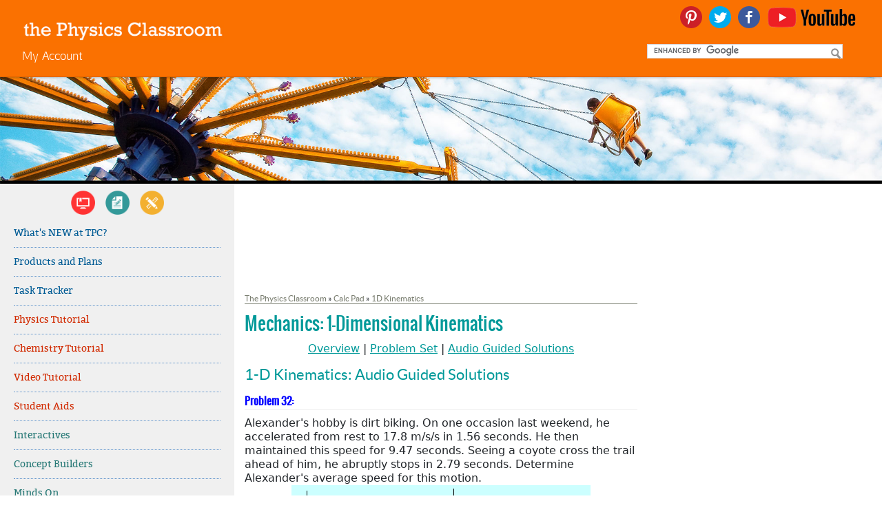

--- FILE ---
content_type: text/html; charset=utf-8
request_url: https://staging.physicsclassroom.com/calcpad/1dkin/prob32.cfm
body_size: 13895
content:
<!DOCTYPE html PUBLIC "-//W3C//DTD XHTML 1.0 Transitional//EN" "http://www.w3.org/TR/xhtml1/DTD/xhtml1-transitional.dtd">
<html xmlns="http://www.w3.org/1999/xhtml" lang="en">
<head id="head"><title>
	1-D Kinematics: Audio Guided Solution
</title><meta name="description" content="This collection of problem sets and problems target student ability to use kinematics graphs and kinematic equations to solve problems for displacement, velocity, acceleration, and time for a variety of 1-dimensional motion scenarios." /> 
<meta http-equiv="content-type" content="text/html; charset=UTF-8" /> 
<meta http-equiv="pragma" content="no-cache" /> 
<meta http-equiv="content-style-type" content="text/css" /> 
<meta http-equiv="content-script-type" content="text/javascript" /> 
<meta name="keywords" content="Physics, Physics problems, Physics formulas, Word problems, Physics problem-solving, Problem-solving practice, motion, kinematics, 1-dimensional kinematics, linear motion, kinematic graphs, kinematic equations, average speed equation, average acceleration equation, calculating distance, distance vs. displacement, using motion equations, examples of motion equations. position graphs, velocity graphs, speed graphs, position vs. time graphs, velocity vs. time graphs" /> 
<meta http-equiv="content-type" content="text/html; charset=UTF-8" /> 
<meta http-equiv="content-style-type" content="text/css" /> 
<meta http-equiv="content-script-type" content="text/javascript" /> 
<meta name="viewport" content="width=device-width, initial-scale=1.0, user-scalable=yes">

<!-- Google Tag Manager -->
<script>(function(w,d,s,l,i){w[l]=w[l]||[];w[l].push({'gtm.start':
new Date().getTime(),event:'gtm.js'});var f=d.getElementsByTagName(s)[0],
j=d.createElement(s),dl=l!='dataLayer'?'&l='+l:'';j.async=true;j.src=
'https://www.googletagmanager.com/gtm.js?id='+i+dl;f.parentNode.insertBefore(j,f);
})(window,document,'script','dataLayer','GTM-TFVP98P');</script>
<!-- End Google Tag Manager -->

    <link rel="icon" type="image/png" href="/PhysicsClassroom/media/Design/Images/favicon.png" />

<link rel="stylesheet" href="//ajax.googleapis.com/ajax/libs/jqueryui/1.10.4/themes/smoothness/jquery-ui.css" />
<link rel="stylesheet" type="text/css" href="/PhysicsClassroom/css/styles.css?v=3.5.23">

<script src="/CMSScripts/Custom/Flexo/jquery-1.11.1.min.js"></script>
<script src="/CMSScripts/Custom/Flexo/jquery-ui-1.10.4.min.js"></script>

	<!-- Le HTML5 shim, for IE6-8 support of HTML5 elements -->
	<!--[if lt IE 9]>
		<script src="/CMSScripts/Custom/Flexo/html5shiv.js"></script>
	<![endif]-->

	<!--Apply class to body with browser version-->
	<script type="text/javascript">
	    var nVer = navigator.appVersion; var nAgt = navigator.userAgent; var bN = navigator.appName; var fullV = "" + parseFloat(navigator.appVersion); var majorV = parseInt(navigator.appVersion, 10); var nameOffset, verOffset, ix; if ((verOffset = nAgt.indexOf("Opera")) !== -1) { bN = "Opera"; fullV = nAgt.substring(verOffset + 6); if ((verOffset = nAgt.indexOf("Version")) !== -1) { fullV = nAgt.substring(verOffset + 8) } } else { if ((verOffset = nAgt.indexOf("MSIE")) !== -1) { bN = "IE"; fullV = nAgt.substring(verOffset + 5) } else { if ((verOffset = nAgt.indexOf("Chrome")) !== -1) { bN = "Chrome"; fullV = nAgt.substring(verOffset + 7) } else { if ((verOffset = nAgt.indexOf("Safari")) !== -1) { bN = "Safari"; fullV = nAgt.substring(verOffset + 7); if ((verOffset = nAgt.indexOf("Version")) !== -1) { fullV = nAgt.substring(verOffset + 8) } } else { if ((verOffset = nAgt.indexOf("Firefox")) !== -1) { bN = "Firefox"; fullV = nAgt.substring(verOffset + 8) } else { if ((nameOffset = nAgt.lastIndexOf(" ") + 1) < (verOffset = nAgt.lastIndexOf("/"))) { bN = nAgt.substring(nameOffset, verOffset); fullV = nAgt.substring(verOffset + 1); if (bN.toLowerCase() == bN.toUpperCase()) { bN = navigator.appName } } } } } } } if ((ix = fullV.indexOf(";")) !== -1) { fullV = fullV.substring(0, ix) } if ((ix = fullV.indexOf(" ")) !== -1) { fullV = fullV.substring(0, ix) } majorV = parseInt("" + fullV, 10); if (isNaN(majorV)) { fullV = "" + parseFloat(navigator.appVersion); majorV = parseInt(navigator.appVersion, 10) }
	    if (document.getElementsByTagName("body").length > 0)
	        document.getElementsByTagName("body")[0].className += " " + bN + " " + bN + majorV + " cmsKENTICO cmsKENTICO6";
	</script>

<!-- Added to restore depreciated tags to make wolfram forms work -->
<script src="//code.jquery.com/jquery-migrate-1.2.1.js"></script>
<script src="https://cdn.jsdelivr.net/npm/bootstrap@5.0.2/dist/js/bootstrap.bundle.min.js" integrity="sha384-MrcW6ZMFYlzcLA8Nl+NtUVF0sA7MsXsP1UyJoMp4YLEuNSfAP+JcXn/tWtIaxVXM" crossorigin="anonymous"></script>


 
<link href="/App_Themes/Default/Images/favicon.ico" type="image/x-icon" rel="shortcut icon"/>
<link href="/App_Themes/Default/Images/favicon.ico" type="image/x-icon" rel="icon"/>
<script type="text/javascript">
  function setCookie(name,value,days) {
    var expires = "";
    if (days) {
        var date = new Date();
        date.setTime(date.getTime() + (days*24*60*60*1000));
        expires = "; expires=" + date.toUTCString();
    }
    document.cookie = name + "=" + (value || "")  + expires + "; path=/";
}
function getCookie(name) {
    var nameEQ = name + "=";
    var ca = document.cookie.split(';');
    for(var i=0;i < ca.length;i++) {
        var c = ca[i];
        while (c.charAt(0)==' ') c = c.substring(1,c.length);
        if (c.indexOf(nameEQ) == 0) return c.substring(nameEQ.length,c.length);
    }
    return null;
}
  if (getCookie("CookieConsentAcknowledged") != "true") {
        $("#CookieAcknowldegementContainer").removeClass("hidden");
  }
</script></head>
<body class="LTR Chrome ENUS ContentBody"  data-section="PracticeReviewTest" data-pageid="047aad59-4277-4cb4-a075-9ba95a867f43">
    
    <form method="post" action="/calcpad/1dkin/prob32.cfm" id="form">
<div class="aspNetHidden">
<input type="hidden" name="__EVENTTARGET" id="__EVENTTARGET" value="" />
<input type="hidden" name="__EVENTARGUMENT" id="__EVENTARGUMENT" value="" />
<input type="hidden" name="__VIEWSTATE" id="__VIEWSTATE" value="+o8/brJcU+dpCVKqh6ivw3TA+l1S7F0kFGu3U98B1v5z/Liqr6dIiZ8eIS2wE8yNuJhvLDHeOgknisZKFAtsXXYIQlZ9vDr3aK11A+9n7+lJZK1eSC+1srYKbZkPenjrKZzDZnk/5Ei1CUecbEHZK3cYCKs8Qbfl2ZrKLq2VDKZscmYGpxtkJDNf5qtKvzD5dtM/kv9yF/Vjuut8ou/IKy8eLhUdLp5EEr9+6MdSA2nq1ZPR77Y1wsQCNiZiDwbO+gkhWfkm00KQLtAD5IcRWjhMUZeD08inYTNh6F6PTHkh7p5XIfbIjGdE9NhNJ/LfNm2nO90VdzpJ5/71wUKttFfnpZyAicq49jzE2FhpnQnwjiLowjEQxNcewiZekBfi3fwl2Up2jQpSubSAEBRA39gwNQWdJVMqLqQbB/saZq/D0Ta8Bnoy+W4dmopKOG/u/GbQ0j6xEOn1mQsw8WP67fzLuBORWUivxn/Q3KZiUDPFo8gi/Rx2d7eBtlkwdknJhNzqqw47V3M93bzU78ZscA==" />
</div>

<script type="text/javascript">
//<![CDATA[
var theForm = document.forms['form'];
if (!theForm) {
    theForm = document.form;
}
function __doPostBack(eventTarget, eventArgument) {
    if (!theForm.onsubmit || (theForm.onsubmit() != false)) {
        theForm.__EVENTTARGET.value = eventTarget;
        theForm.__EVENTARGUMENT.value = eventArgument;
        theForm.submit();
    }
}
//]]>
</script>


<script src="/WebResource.axd?d=pynGkmcFUV13He1Qd6_TZNev0FBFKF6JgfkybNWsml-AEK0C7g6kbZJUEqVucUgpv9IlXiXCq3H43XpR45YuFA2&amp;t=638901356248157332" type="text/javascript"></script>

<input type="hidden" name="lng" id="lng" value="en-US" />
<script type="text/javascript">
	//<![CDATA[

function PM_Postback(param) { if (window.top.HideScreenLockWarningAndSync) { window.top.HideScreenLockWarningAndSync(1080); } if(window.CMSContentManager) { CMSContentManager.allowSubmit = true; }; __doPostBack('m$am',param); }
function PM_Callback(param, callback, ctx) { if (window.top.HideScreenLockWarningAndSync) { window.top.HideScreenLockWarningAndSync(1080); }if (window.CMSContentManager) { CMSContentManager.storeContentChangedStatus(); };WebForm_DoCallback('m$am',param,callback,ctx,null,true); }
//]]>
</script>
<script src="/ScriptResource.axd?d=NJmAwtEo3Ipnlaxl6CMhviazaDimcobsXcAToMlEMTlEx1AswTh2iNZpS_cXEb0tljJ9eErPqobi4CeE2kRFQMl6qhXhWUk7Wm9naljnNMUfiJN4jU8in6d1-JbVBAauYUDUsffaPZudysBY5RLZb-Wf9yLLTO6vQ9wqAQdQLUk1&amp;t=5c0e0825" type="text/javascript"></script>
<script src="/ScriptResource.axd?d=dwY9oWetJoJoVpgL6Zq8OJJ_UV16aM5PhVBUa-10b3LjSh2PTZoYIMUFvFhJytQwCvH-6LSbgrKqqwMRA1ITxkWC6T3tJNIodMVg7zspaVCF-jsPTlF_7b-lquKsam8JFQOuQ52fz59G-e0od4YOLmOqjdsWzKMUSC9SudbzWtw1&amp;t=5c0e0825" type="text/javascript"></script>
<script type="text/javascript">
	//<![CDATA[

var CMS = CMS || {};
CMS.Application = {
  "language": "en",
  "imagesUrl": "/CMSPages/GetResource.ashx?image=%5bImages.zip%5d%2f",
  "isDebuggingEnabled": false,
  "applicationUrl": "/",
  "isDialog": false,
  "isRTL": "false"
};

//]]>
</script>
<div class="aspNetHidden">

	<input type="hidden" name="__VIEWSTATEGENERATOR" id="__VIEWSTATEGENERATOR" value="A5343185" />
	<input type="hidden" name="__SCROLLPOSITIONX" id="__SCROLLPOSITIONX" value="0" />
	<input type="hidden" name="__SCROLLPOSITIONY" id="__SCROLLPOSITIONY" value="0" />
</div>
    <script type="text/javascript">
//<![CDATA[
Sys.WebForms.PageRequestManager._initialize('manScript', 'form', ['tctxM',''], [], [], 90, '');
//]]>
</script>

    <div id="ctxM">

</div>
    <style>
.TeachersOnly, #MenuV li .TeachersOnly {
	display:none;
}
</style><style>
.StudentHide, #MenuV li .StudentHide {
	display:none;
}
</style>

<!-- Google Tag Manager (noscript) -->
<noscript><iframe src="https://www.googletagmanager.com/ns.html?id=GTM-TFVP98P" height="0" width="0" style="display:none;visibility:hidden"></iframe></noscript>
<!-- End Google Tag Manager (noscript) -->
<div id="layout-wrapper" class="layout-fullwidth">
  <!--header-->
  <header class="navbar">
    <div class="container-fluid" >
      <div id="logoBannerHolder">
        <div id="Logo" class="logoHolder">
          	<h1 class="logoCustom" style="float:left; width:293px;">
		<a href="/" title="The Physics Classroom"><img id="p_lt_ctl01_Logo_ucEditableImage_imgImage" title="Physics Classroom - Home" src="/PhysicsClassroom/media/Design/Images/physicsclassroom.png" alt="Physics Classroom - Home" style="border: 0; width: 293px; height: 33px;" />

		</a>
	</h1>
<div class="AccountHeader"><a href="/Account">My Account</a></div>
        </div>
        <div class="SocialAndSearch">
          <div class="SocialHeader"><ul>
<li><a href="https://www.youtube.com/physicsclassroomLIVE" target="_blank"><img alt="Youtube" src="/PhysicsClassroom/media/Design/Other%20Icons/YouTubeSocialIcon.png" /></a></li>
	<li><a href="http://www.facebook.com/ThePhysicsClassroom" target="_blank"><img alt="Facebook" src="/PhysicsClassroom/media/Design/Other%20Icons/Social-Icons/facebook.png" /></a></li>
	<li><a href="http://twitter.com/Allthingsphysix" target="_blank"><img alt="Twitter" src="/PhysicsClassroom/media/Design/Other%20Icons/Social-Icons/twitter.png" /></a></li>
	<li><a href="http://www.pinterest.com/physxclassroom" target="_blank"><img alt="Pinterest" src="/PhysicsClassroom/media/Design/Other%20Icons/Social-Icons/pinterest.png" /></a></li>
</ul>
</div><div id="Search" class="pull-right">
	<div id="SearchBar">
		<div id="Div1">
			<div class="searchBox" id=""><script async src="https://cse.google.com/cse.js?cx=002357064037722982208:vueml1ko8zq" type="text/javascript">
</script>
<div class="gcse-search"></div>
<input id="btnSiteSearch" onclick="gotoSearch(); return false;" type="submit" value="Search" />			</div>
		</div>
	</div>
</div>
        </div>
      </div>
      <div class="searchBarDivider"></div>
<div class="clearfix hidden-desktop"></div><div id="MenuH" class="pull-right">
	<div class="Horizontal">
	<ul id="menuElem">
		<li class="Misc">
			<a href="/Recent-Additions">What&#39;s NEW at TPC?</a>
		</li>
		<li class="Misc">
			<a href="/Store">Products and Plans</a>
			<ul>
				<li>
					<a href="/Store/Request-a-Demo">Request a Demo</a>
				</li>
				<li>
					<a href="/Store/Store-Manual-Order-Form">Manual Order Form</a>
				</li>
				<li>
					<a href="/Store/Subscription">Subscription Selection</a>
				</li>
				<li>
					<a href="/Store/Ad-Free-Account">Ad Free Account</a>
				</li>
				<li>
					<a href="/Store/Checkout/ShoppingCart">My Cart</a>
				</li>

			</ul>
		</li>
		<li class="Misc">
			<a href="/Account">Task Tracker</a>
			<ul>
				<li>
					<a href="/Account/Edit-Profile">Edit Profile Settings</a>
				</li>
				<li class="TeachersOnly">
					<a href="/Account/Classes">Classes</a>
				</li>
				<li>
					<a href="/Account/Users-Voice">Users Voice</a>
				</li>
				<li class="TeacherHide">
					<a href="/Account/Tasks">Tasks and Classes</a>
				</li>
				<li>
					<a href="/Account/Webinars-and-Trainings">Webinars and Trainings</a>
				</li>
				<li class="StudentHide">
					<a href="/Account/Subscriptions">Subscriptions</a>
					<ul>
						<li class="StudentHide">
							<a href="/Account/Subscriptions/Subscription">Subscription</a>
						</li>

					</ul>
				</li>
				<li class="StudentHide">
					<a href="/Account/Subscription-Locator">Subscription Locator</a>
				</li>

			</ul>
		</li>

	</ul>


	</div>
</div>
      
    </div>
  </header>
  <!-- Content -->
  
  <div id="layout-content">
    <div class="white-box">
      <div class="content-padding">
        <!-- Banner -->
        <div class="row-fluid">
          <div id="bannerHolder" class="pane span12">
            <!-- Start Menu -->
<div id="MenuHCustom" class="pull-right">
	<div class="Horizontal">
	<span class="icon">&nbsp;</span>
		<div class="menuContent hidden">
<span class="section  Misc">
  <span class="buttonSection">
    <a href='/Recent-Additions'><span class="sectionHeader">What's NEW at TPC?</span></a>
    <span class="toggleIcon hidden"></span>
  </span>
  
</span>
<span class="section  Misc">
  <span class="buttonSection">
    <a href='/Store'><span class="sectionHeader">Products and Plans</span></a>
    <span class="toggleIcon hidden"></span>
  </span>
  <div class="clear"></div>
<div class="subPageList hidden">
<ul><li><a href='/Store/Request-a-Demo'>Request a Demo</a></li><li><a href='/Store/Store-Manual-Order-Form'>Manual Order Form</a></li><li><a href='/Store/Subscription'>Subscription Selection</a></li><li><a href='/Store/Ad-Free-Account'>Ad Free Account</a></li><li><a href='/Store/My-Cart'>My Cart</a></li></ul>
</div>
</span>
<span class="section  Misc">
  <span class="buttonSection">
    <a href='/Account'><span class="sectionHeader">Task Tracker</span></a>
    <span class="toggleIcon hidden"></span>
  </span>
  <div class="clear"></div>
<div class="subPageList hidden">
<ul><li><a href='/Account/Edit-Profile'>Edit Profile Settings</a></li><li><a href='/Account/Classes'>Classes</a></li><li><a href='/Account/Users-Voice'>Users Voice</a></li><li><a href='/Account/Tasks'>Tasks and Classes</a></li><li><a href='/Account/Webinars-and-Trainings'>Webinars and Trainings</a></li><li><a href='/Account/Subscriptions'>Subscriptions</a></li><li><a href='/Account/Subscription-Locator'>Subscription Locator</a></li></ul>
</div>
</span>
<span class="section ReadWatchInteract ReadWatchInteract">
  <span class="buttonSection">
    <a href='/class'><span class="sectionHeader">Physics Tutorial</span></a>
    <span class="toggleIcon hidden"></span>
  </span>
  <div class="clear"></div>
<div class="subPageList hidden">
<ul><li><a href='/Physics-Tutorial/1-D-Kinematics'>1-D Kinematics</a></li><li><a href='/Physics-Tutorial/Newton-s-Laws'>Newton's Laws</a></li><li><a href='/class/vectors'>Vectors - Motion and Forces in Two Dimensions</a></li><li><a href='/class/momentum'>Momentum and Its Conservation</a></li><li><a href='/class/energy'>Work and Energy</a></li><li><a href='/class/Balance-and-Rotation'>Balance and Rotation</a></li><li><a href='/class/circles'>Circular Motion and Satellite Motion</a></li><li><a href='/class/thermalP'>Thermal Physics</a></li><li><a href='/class/estatics'>Static Electricity</a></li><li><a href='/class/circuits'>Electric Circuits</a></li><li><a href='/class/Magnetic-Fields-and-Electromagnetism'>Magnetic Fields and Electromagnetism</a></li><li><a href='/class/Electromagnetic-Induction'>Electromagnetic Induction</a></li><li><a href='/class/waves'>Vibrations and Waves</a></li><li><a href='/class/sound'>Sound Waves and Music</a></li><li><a href='/class/light'>Light and Color</a></li><li><a href='/class/refln'>Reflection and Mirrors</a></li><li><a href='/class/refrn'>Refraction and Lenses</a></li></ul>
</div>
</span>
<span class="section ReadWatchInteract ReadWatchInteract">
  <span class="buttonSection">
    <a href='/Chemistry-Tutorial'><span class="sectionHeader">Chemistry Tutorial</span></a>
    <span class="toggleIcon hidden"></span>
  </span>
  <div class="clear"></div>
<div class="subPageList hidden">
<ul><li><a href='/Chemistry-Tutorial/Measurement-and-Units'>Measurement and Calculations</a></li><li><a href='/Chemistry-Tutorial/Matter'>Matter</a></li><li><a href='/Chemistry-Tutorial/Elements-Atoms-Ions'>Elements, Atoms, and Ions</a></li><li><a href='/Chemistry-Tutorial/Compounds-Formulas-Names'>Compounds,Names, and Formulae</a></li><li><a href='/Chemistry-Tutorial/Modern-Atomic-Model'>The Modern Atomic Model</a></li><li><a href='/Chemistry-Tutorial/Chemical-Bonding-and-Molecular-Geometry'>Chemical Bonding</a></li><li><a href='/Chemistry-Tutorial/Mole-and-Applications'>The Mole and its Applications</a></li><li><a href='/Chemistry-Tutorial/Chemical-Reactions'>Chemical Reactions</a></li><li><a href='/Chemistry-Tutorial/Stoichiometry'>Stoichiometry</a></li><li><a href='/Chemistry-Tutorial/Gases-and-Gas-Laws'>Gases and Gas Laws</a></li><li><a href='/Chemistry-Tutorial/Solids-Liquids-and-Intermolecular-Forces'>Solids, Liquids, and Intermolecular Forces</a></li><li><a href='/Chemistry-Tutorial/Thermochemistry'>Thermochemistry</a></li><li><a href='/Chemistry-Tutorial/Solutions'>Solutions</a></li><li><a href='/Chemistry-Tutorial/Kinetics-and-Equilibrium'>Kinetics and Equilibrium</a></li><li><a href='/Chemistry-Tutorial/Acids-and-Bases'>Acids and Bases</a></li><li><a href='/Chemistry-Tutorial/Solution-Equilibria'>Solution Equilibria</a></li><li><a href='/Chemistry-Tutorial/Chemical-Thermodynamics'>Chemical Thermodynamics</a></li><li><a href='/Chemistry-Tutorial/Electrochemistry'>Electrochemistry</a></li><li><a href='/Chemistry-Tutorial/Nuclear-Chemistry'>Nuclear Chemistry</a></li><li><a href='/Chemistry-Tutorial/Reference-Tables'>Reference</a></li></ul>
</div>
</span>
<span class="section ReadWatchInteract ReadWatchInteract">
  <span class="buttonSection">
    <a href='/Physics-Video-Tutorial'><span class="sectionHeader">Video Tutorial</span></a>
    <span class="toggleIcon hidden"></span>
  </span>
  <div class="clear"></div>
<div class="subPageList hidden">
<ul><li><a href='/Physics-Video-Tutorial/Kinematics'>Kinematics</a></li><li><a href='/Physics-Video-Tutorial/Newtons-Laws'>Newton's Laws</a></li><li><a href='/Physics-Video-Tutorial/Vectors-and-Projectiles'>Vectors and Projectiles</a></li><li><a href='/Physics-Video-Tutorial/Forces-in-Two-Dimensions'>Forces in Two Dimensions</a></li><li><a href='/Physics-Video-Tutorial/Momentum-and-Collisions'>Momentum and Collisions</a></li><li><a href='/Physics-Video-Tutorial/Work-Energy-and-Power'>Work, Energy, and Power</a></li><li><a href='/Physics-Video-Tutorial/Circular-Motion-and-Gravitation'>Circular Motion and Gravitation</a></li><li><a href='/Physics-Video-Tutorial/Static-Electricity'>Static Electricity</a></li><li><a href='/Physics-Video-Tutorial/Electric-Circuits'>Electric Circuits</a></li><li><a href='/Physics-Video-Tutorial/Vibrations-and-Waves'>Vibrations and Waves</a></li><li><a href='/Physics-Video-Tutorial/Sound-Waves'>Sound Waves</a></li><li><a href='/Physics-Video-Tutorial/Light-and-Color'>Light and Color</a></li><li><a href='/Physics-Video-Tutorial/Reflection-and-Mirrors'>Reflection and Mirrors</a></li><li><a href='/Physics-Video-Tutorial/Refraction-and-Lenses'>Refraction and Lenses</a></li></ul>
</div>
</span>
<span class="section  ReadWatchInteract">
  <span class="buttonSection">
    <a href='/Student-Aids'><span class="sectionHeader">Student Aids</span></a>
    <span class="toggleIcon hidden"></span>
  </span>
  
</span>
<span class="section ReadWatchInteract PracticeReviewTest">
  <span class="buttonSection">
    <a href='/Physics-Interactives'><span class="sectionHeader">Interactives</span></a>
    <span class="toggleIcon hidden"></span>
  </span>
  <div class="clear"></div>
<div class="subPageList hidden">
<ul><li><a href='/Physics-Interactives/About-the-Physics-Interactives'>About the Physics Interactives</a></li><li><a href='/Physics-Interactives/Task-Tracker'>Task Tracker</a></li><li><a href='/Physics-Interactives/Usage-Policy'>Usage Policy</a></li><li><a href='/Physics-Interactives/1-D-Kinematics'>Kinematics</a></li><li><a href='/Physics-Interactives/Newtons-Laws'>Newtons Laws</a></li><li><a href='/Physics-Interactives/Vectors-and-Projectiles'>Vectors and Projectiles</a></li><li><a href='/Physics-Interactives/Forces-in-2D'>Forces in 2D</a></li><li><a href='/Physics-Interactives/Momentum-and-Collisions'>Momentum and Collisions</a></li><li><a href='/Physics-Interactives/Work-and-Energy'>Work and Energy</a></li><li><a href='/Physics-Interactives/Circular-and-Satellite-Motion'>Circular Motion and Gravitation</a></li><li><a href='/Physics-Interactives/Balance-and-Rotation'>Balance and Rotation</a></li><li><a href='/Physics-Interactives/Fluids'>Fluids</a></li><li><a href='/Physics-Interactives/Static-Electricity'>Static Electricity</a></li><li><a href='/Physics-Interactives/Electric-Circuits'>Electric Circuits</a></li><li><a href='/Physics-Interactives/Electromagnetism'>Electromagnetism</a></li><li><a href='/Physics-Interactives/Waves-and-Sound'>Waves and Sound</a></li><li><a href='/Physics-Interactives/Light-and-Color'>Light and Color</a></li><li><a href='/Physics-Interactives/Reflection-and-Mirrors'>Reflection and Mirrors</a></li><li><a href='/Physics-Interactives/Refraction-and-Lenses'>Refraction and Lenses</a></li><li><a href='/Physics-Interactives/Atomic-Physics'>Atomic Physics</a></li><li><a href='/Physics-Interactives/Chemistry'>Chemistry</a></li></ul>
</div>
</span>
<span class="section ReadWatchInteract PracticeReviewTest">
  <span class="buttonSection">
    <a href='/Concept-Builders'><span class="sectionHeader">Concept Builders</span></a>
    <span class="toggleIcon hidden"></span>
  </span>
  <div class="clear"></div>
<div class="subPageList hidden">
<ul><li><a href='/Concept-Builders/About'>About the Concept Builders</a></li><li><a href='/Concept-Builders/Version-2'>Version 2</a></li><li><a href='/Concept-Builders/Pricing-For-Schools'>Pricing For Schools</a></li><li><a href='/Concept-Builders/Directions'>Directions for Version 2</a></li><li><a href='/Concept-Builders/Measurement-and-Units'>Measurement and Units</a></li><li><a href='/Concept-Builders/Relationships-and-Graphs'>Relationships and Graphs</a></li><li><a href='/Concept-Builders/Kinematics'>Kinematics</a></li><li><a href='/Concept-Builders/Newtons-Laws'>Newton's Laws</a></li><li><a href='/Concept-Builders/Vectors-and-Projectiles'>Vectors and Projectiles</a></li><li><a href='/Concept-Builders/Forces-in-2D'>Forces in 2-Dimensions</a></li><li><a href='/Concept-Builders/Momentum-and-Collisions'>Momentum and Collisions</a></li><li><a href='/Concept-Builders/Work-and-Energy'>Work and Energy</a></li><li><a href='/Concept-Builders/Circular-and-Satellite-Motion'>Circular and Satellite Motion</a></li><li><a href='/Concept-Builders/Rotation-and-Balance'>Rotation and Balance</a></li><li><a href='/Concept-Builders/Fluids'>Fluids</a></li><li><a href='/Concept-Builders/Static-Electricity'>Static Electricity</a></li><li><a href='/Concept-Builders/Circuits'>Electric Circuits</a></li><li><a href='/Concept-Builders/Vibrational-Motion'>Vibrational Motion</a></li><li><a href='/Concept-Builders/Waves-and-Sound'>Waves and Sound</a></li><li><a href='/Concept-Builders/Light-and-Color'>Light and Color</a></li><li><a href='/Concept-Builders/Reflection-and-Refraction'>Reflection and Refraction</a></li><li><a href='/Concept-Builders/Chemistry'>Chemistry</a></li></ul>
</div>
</span>
<span class="section PracticeReviewTest PracticeReviewTest">
  <span class="buttonSection">
    <a href='/mop'><span class="sectionHeader">Minds On</span></a>
    <span class="toggleIcon hidden"></span>
  </span>
  <div class="clear"></div>
<div class="subPageList hidden">
<ul><li><a href='/mop/About-MOPs'>About MOPs</a></li><li><a href='/mop/Features'>Features</a></li><li><a href='/mop/Teacher-Accounts'>Teacher Accounts</a></li><li><a href='/mop/Pricing-For-Schools'>Pricing For Schools</a></li><li><a href='/mop/MOPs-and-Task-Tracker'>Task Tracker Directions</a></li><li><a href='/mop/Kinematic-Concepts'>Kinematic Concepts</a></li><li><a href='/mop/Kinematic-Graphing'>Kinematic Graphing</a></li><li><a href='/mop/NewtonsLaws'>Newton's Laws</a></li><li><a href='/mop/Vectors-and-Projectiles'>Vectors and Projectiles</a></li><li><a href='/mop/Forces-in-2-Dimensions'>Forces in 2-Dimensions</a></li><li><a href='/mop/Momentum-and-Collisions'>Momentum and Collisions</a></li><li><a href='/mop/Work-and-Energy'>Work and Energy</a></li><li><a href='/mop/Circular-and-Satellite-Motion'>Circular and Satellite Motion</a></li><li><a href='/mop/Static-Electricity'>Static Electricity</a></li><li><a href='/mop/Electric-Circuits'>Electric Circuits</a></li><li><a href='/mop/Wave-Motion'>Wave Motion</a></li><li><a href='/mop/Sound-and-Music'>Sound and Music</a></li><li><a href='/mop/Light-and-Color'>Light and Color</a></li><li><a href='/mop/Reflection-and-Mirrors'>Reflection and Mirrors</a></li><li><a href='/mop/Refraction-and-Lenses'>Refraction and Lenses</a></li></ul>
</div>
</span>
<span class="section PracticeReviewTest PracticeReviewTest">
  <span class="buttonSection">
    <a href='/calcpad'><span class="sectionHeader">Calc Pad</span></a>
    <span class="toggleIcon hidden"></span>
  </span>
  <div class="clear"></div>
<div class="subPageList hidden">
<ul><li><a href='/calcpad/About-the-CalcPad'>About CalcPad</a></li><li><a href='/calcpad/Teacher-Accounts'>Teacher Accounts</a></li><li><a href='/calcpad/Pricing-For-Schools'>Pricing For Schools</a></li><li><a href='/calcpad/Directions'>Directions</a></li><li><a href='/calcpad/1dkin'>1D Kinematics</a></li><li><a href='/calcpad/newtlaws'>Newton's Laws</a></li><li><a href='/calcpad/vecproj'>Vectors and Projectiles</a></li><li><a href='/calcpad/vecforce'>Vectors and Forces in 2D</a></li><li><a href='/calcpad/momentum'>Momentum and Collisions</a></li><li><a href='/calcpad/energy'>Work, Energy, and Power</a></li><li><a href='/calcpad/circgrav'>Circular Motion and Gravitation</a></li><li><a href='/calcpad/Simple-Harmonic-Motion'>Simple Harmonic Motion</a></li><li><a href='/calcpad/Rotational-Kinematics'>Rotational Kinematics</a></li><li><a href='/calcpad/Rotation-and-Torque'>Rotation and Torque</a></li><li><a href='/calcpad/Rotational-Dynamics'>Rotational Dynamics</a></li><li><a href='/calcpad/Fluids'>Fluids</a></li><li><a href='/calcpad/estatics'>Static Electricity</a></li><li><a href='/calcpad/Electric-Fields-Potential-and-Capacitance'>Electric Fields, Potential, and Capacitance</a></li><li><a href='/calcpad/Electric-Fields-Potential-and-Capacitance-Calculus'>Electric Fields, Potential, and Capacitance with Calculus</a></li><li><a href='/calcpad/circuits'>Electric Circuits</a></li><li><a href='/calcpad/Transient-RC-Circuits'>Transient RC Circuits</a></li><li><a href='/calcpad/Electromagnetism'>Electromagnetism</a></li><li><a href='/calcpad/waves'>Vibrations and Waves</a></li><li><a href='/calcpad/sound'>Sound Waves</a></li><li><a href='/calcpad/light'>Light Waves</a></li><li><a href='/calcpad/Reflection-and-Mirrors'>Reflection and Mirrors</a></li><li><a href='/calcpad/refrn'>Refraction and Lenses</a></li><li><a href='/calcpad/Units-and-Measurement'>Units and Measurement</a></li><li><a href='/calcpad/Mole-Conversions'>Mole Conversions</a></li><li><a href='/calcpad/Stoichiometry'>Stoichiometry</a></li><li><a href='/calcpad/Molarity-and-Solutions'>Molarity and Solutions</a></li><li><a href='/calcpad/Gas-Laws'>Gas Laws</a></li><li><a href='/calcpad/Thermal-Chemistry'>Thermal Chemistry</a></li><li><a href='/calcpad/Acids-and-Bases'>Acids and Bases</a></li><li><a href='/calcpad/Kinetics-and-Equilibrium'>Kinetics and Equilibrium</a></li><li><a href='/calcpad/Solution-Equilibria'>Solution Equilibria</a></li><li><a href='/calcpad/Oxidation-Reduction'>Oxidation-Reduction</a></li><li><a href='/calcpad/Nuclear-Chemistry'>Nuclear Chemistry</a></li></ul>
</div>
</span>
<span class="section PracticeReviewTest PracticeReviewTest">
  <span class="buttonSection">
    <a href='/reasoning'><span class="sectionHeader">Science Reasoning</span></a>
    <span class="toggleIcon hidden"></span>
  </span>
  <div class="clear"></div>
<div class="subPageList hidden">
<ul><li><a href='/reasoning/SRC-and-Task-Tracker'>Task Tracker</a></li><li><a href='/reasoning/NGSS-Alignments'>NGSS Alignments</a></li><li><a href='/reasoning/1dkin'>1D-Kinematics</a></li><li><a href='/reasoning/newtonslaws'>Newton's Laws</a></li><li><a href='/reasoning/projectiles'>Projectiles</a></li><li><a href='/reasoning/momentum'>Momentum</a></li><li><a href='/reasoning/energy'>Energy</a></li><li><a href='/reasoning/circularmotion'>Circular Motion</a></li><li><a href='/reasoning/electrostatics'>Static Electricity</a></li><li><a href='/reasoning/circuits'>Circuits</a></li><li><a href='/reasoning/magnetism'>Magnetism and Electromagnetism</a></li><li><a href='/reasoning/thermalphysics'>Thermal Physics</a></li><li><a href='/reasoning/waves'>Waves</a></li><li><a href='/reasoning/sound'>Sound Waves</a></li><li><a href='/reasoning/light'>Light Waves</a></li><li><a href='/reasoning/reflection'>Reflection and Mirrors</a></li><li><a href='/reasoning/refraction'>Refraction and Lenses</a></li><li><a href='/reasoning/Chemistry'>Chemistry</a></li></ul>
</div>
</span>
<span class="section  TeacherTools">
  <span class="buttonSection">
    <a href='/Teacher-Aids'><span class="sectionHeader">Teacher Aids</span></a>
    <span class="toggleIcon hidden"></span>
  </span>
  
</span>
<span class="section TeacherTools TeacherTools">
  <span class="buttonSection">
    <a href='/Lesson-Plans'><span class="sectionHeader">Lesson Plans</span></a>
    <span class="toggleIcon hidden"></span>
  </span>
  <div class="clear"></div>
<div class="subPageList hidden">
<ul><li><a href='/Lesson-Plans/About'>About</a></li><li><a href='/Lesson-Plans/Algebra-Based-Physics'>Algebra Based On-Level Physics</a></li><li><a href='/Lesson-Plans/Honors-Physics'>Honors Physics</a></li><li><a href='/Lesson-Plans/Conceptual-Physics'>Conceptual Physics</a></li><li><a href='/Lesson-Plans/Task-Tracker'>Task Tracker</a></li><li><a href='/Lesson-Plans/Other-Tools'>Other Tools</a></li></ul>
</div>
</span>
<span class="section TeacherTools TeacherTools">
  <span class="buttonSection">
    <a href='/curriculum'><span class="sectionHeader">Curriculum Corner</span></a>
    <span class="toggleIcon hidden"></span>
  </span>
  <div class="clear"></div>
<div class="subPageList hidden">
<ul><li><a href='/curriculum/Solutions-Guide'>Solutions Guide</a></li><li><a href='/curriculum/Digital-Download'>Solutions Guide Digital Download</a></li><li><a href='/curriculum/Usage-Policy'>Usage Policy</a></li><li><a href='/curriculum/Solution-Guide-Corrections'>Solution Guide Corrections</a></li><li><a href='/curriculum/1Dkin'>Motion in One Dimension</a></li><li><a href='/curriculum/newtlaws'>Newton's Laws</a></li><li><a href='/curriculum/vectors'>Vectors and Projectiles</a></li><li><a href='/curriculum/force2D'>Forces in Two Dimensions</a></li><li><a href='/curriculum/momentum'>Momentum and Collisions</a></li><li><a href='/curriculum/energy'>Work, Energy and Power</a></li><li><a href='/curriculum/circles'>Circular Motion and Gravitation</a></li><li><a href='/curriculum/estatics'>Static Electricity</a></li><li><a href='/curriculum/circuits'>Electric Circuits</a></li><li><a href='/curriculum/waves'>Wave Basics</a></li><li><a href='/curriculum/sound'>Sound and Music</a></li><li><a href='/curriculum/light'>Light and Color</a></li><li><a href='/curriculum/refln'>Reflection and Mirrors</a></li><li><a href='/curriculum/refrn'>Refraction and Lenses</a></li><li><a href='/curriculum/The-Chemistry-of-Matter'>Chemistry of Matter</a></li><li><a href='/curriculum/Measurement-and-the-Metric-System'>Measurement and the Metric System</a></li><li><a href='/curriculum/Early-Atomic-Models'>Early Atomic Models</a></li><li><a href='/curriculum/Names-and-Formulas'>Names and Formulas</a></li><li><a href='/curriculum/Modern-Atomic-Model'>The Modern Model of the Atom</a></li><li><a href='/curriculum/Chemical-Bonding'>Chemical Bonding</a></li><li><a href='/curriculum/The-Mole-and-Its-Applications'>The Mole and Its Applications</a></li><li><a href='/curriculum/Chemical-Reactions'>Chemical Reactions</a></li><li><a href='/curriculum/Stoichiometry'>Stoichiometry</a></li><li><a href='/curriculum/Gases-and-Gas-Laws'>Gases and Gas Laws</a></li><li><a href='/curriculum/Solids-Liquids-and-Intermolecular-Forces'>Solids, Liquids, and Intermolecular Forces</a></li><li><a href='/curriculum/Thermal-Chemistry'>Thermal Chemistry</a></li><li><a href='/curriculum/Solutions'>Solutions</a></li><li><a href='/curriculum/Kinetics-and-Equilibrium'>Kinetics and Equilibrium</a></li><li><a href='/curriculum/Acids-and-Bases'>Acids and Bases</a></li><li><a href='/curriculum/Solutions-Equilibria'>Solutions Equilibria</a></li><li><a href='/curriculum/Chemical-Thermodynamics'>Chemical Thermodynamics</a></li><li><a href='/curriculum/Electrochemistry'>Electrochemistry</a></li></ul>
</div>
</span>
<span class="section TeacherTools TeacherTools">
  <span class="buttonSection">
    <a href='/lab'><span class="sectionHeader">The Laboratory</span></a>
    <span class="toggleIcon hidden"></span>
  </span>
  <div class="clear"></div>
<div class="subPageList hidden">
<ul><li><a href='/lab/about'>About</a></li><li><a href='/lab/teacherg'>Teacher Guide</a></li><li><a href='/lab/nbookideas'>Using Lab Notebooks</a></li><li><a href='/lab/share'>Share</a></li></ul>
</div>
</span>
<span class="section  TeacherTools">
  <span class="buttonSection">
    <a href='/Other-Aids'><span class="sectionHeader">Other Aids</span></a>
    <span class="toggleIcon hidden"></span>
  </span>
  
</span>

		</div>
	</div>
</div>
<!-- End Menu -->
<script type="text/javascript">
$("#MenuHCustom .subPageList").each(function() { $(".toggleIcon", $(this).parent()).removeClass("hidden"); });
</script><img id="p_lt_ctl04_TopBanner_ucEditableImage_imgImage" src="/PhysicsClassroom/media/Images/Banners/short-banner.jpg?width=2000&amp;height=242&amp;ext=.jpg" alt="" />


          </div>
        </div>
        <div id="content">
            <div id="leftHolder">
                <div id="menuHolder" class="navigation">
                    <div class="topLeftNavIconHolder sideHolder mb-3">
<div class="left"><a href="/Read-Watch-Interact"><img alt="Read Watch Interact" src="/App_Themes/TemplateFlexo/images/red-icon.png" /></a></div>
<div class="right"><a href="/Teacher-Tools"><img alt="Practice Review Test" src="/App_Themes/TemplateFlexo/images/yellow-icon.png" /></a></div>
<div class="center"><a href="/Practice-Review-Test"><img alt="Teacher Tools" src="/App_Themes/TemplateFlexo/images/green-icon.png" /></a><br />
<br />
&nbsp;</div>
</div>
<div id="MenuV">
<div class="Vertical">
  <div id="MenuV">
	<div class="Vertical">
	<ul id="menuElem" class="CMSListMenuUL">
		<li class="Misc">
			<a class="CMSListMenuLink" href="/Recent-Additions">What&#39;s NEW at TPC?</a>
		</li>
		<li class="Misc">
			<a class="CMSListMenuLink" href="/Store">Products and Plans</a>
			<ul class="CMSListMenuUL">
				<li class="CMSListMenuLI">
					<a class="CMSListMenuLink" href="/Store/Request-a-Demo">Request a Demo</a>
				</li>
				<li class="CMSListMenuLI">
					<a class="CMSListMenuLink" href="/Store/Store-Manual-Order-Form">Manual Order Form</a>
				</li>
				<li class="CMSListMenuLI">
					<a class="CMSListMenuLink" href="/Store/Subscription">Subscription Selection</a>
				</li>
				<li class="CMSListMenuLI">
					<a class="CMSListMenuLink" href="/Store/Ad-Free-Account">Ad Free Account</a>
				</li>
				<li class="CMSListMenuLI">
					<a class="CMSListMenuLink" href="/Store/Checkout/ShoppingCart">My Cart</a>
				</li>

			</ul>
		</li>
		<li class="Misc">
			<a class="CMSListMenuLink" href="/Account">Task Tracker</a>
			<ul class="CMSListMenuUL">
				<li class="CMSListMenuLI">
					<a class="CMSListMenuLink" href="/Account/Edit-Profile">Edit Profile Settings</a>
				</li>
				<li class="TeachersOnly">
					<a class="CMSListMenuLink" href="/Account/Classes">Classes</a>
				</li>
				<li class="CMSListMenuLI">
					<a class="CMSListMenuLink" href="/Account/Users-Voice">Users Voice</a>
				</li>
				<li class="TeacherHide">
					<a class="CMSListMenuLink" href="/Account/Tasks">Tasks and Classes</a>
				</li>
				<li class="CMSListMenuLI">
					<a class="CMSListMenuLink" href="/Account/Webinars-and-Trainings">Webinars and Trainings</a>
				</li>
				<li class="StudentHide">
					<a class="CMSListMenuLink" href="/Account/Subscriptions">Subscriptions</a>
				</li>
				<li class="StudentHide">
					<a class="CMSListMenuLink" href="/Account/Subscription-Locator">Subscription Locator</a>
				</li>

			</ul>
		</li>
		<li class="ReadWatchInteract">
			<a class="CMSListMenuLink" href="/class">Physics Tutorial</a>
			<ul class="CMSListMenuUL">
				<li class="CMSListMenuLI">
					<a class="CMSListMenuLink" href="/Physics-Tutorial/1-D-Kinematics">1-D Kinematics</a>
				</li>
				<li class="CMSListMenuLI">
					<a class="CMSListMenuLink" href="/Physics-Tutorial/Newton-s-Laws">Newton&#39;s Laws</a>
				</li>
				<li class="CMSListMenuLI">
					<a class="CMSListMenuLink" href="/class/vectors">Vectors - Motion and Forces in Two Dimensions</a>
				</li>
				<li class="CMSListMenuLI">
					<a class="CMSListMenuLink" href="/class/momentum">Momentum and Its Conservation</a>
				</li>
				<li class="CMSListMenuLI">
					<a class="CMSListMenuLink" href="/class/energy">Work and Energy</a>
				</li>
				<li class="CMSListMenuLI">
					<a class="CMSListMenuLink" href="/class/Balance-and-Rotation">Balance and Rotation</a>
				</li>
				<li class="CMSListMenuLI">
					<a class="CMSListMenuLink" href="/class/circles">Circular Motion and Satellite Motion</a>
				</li>
				<li class="CMSListMenuLI">
					<a class="CMSListMenuLink" href="/class/thermalP">Thermal Physics</a>
				</li>
				<li class="CMSListMenuLI">
					<a class="CMSListMenuLink" href="/class/estatics">Static Electricity</a>
				</li>
				<li class="CMSListMenuLI">
					<a class="CMSListMenuLink" href="/class/circuits">Electric Circuits</a>
				</li>
				<li class="CMSListMenuLI">
					<a class="CMSListMenuLink" href="/class/Magnetic-Fields-and-Electromagnetism">Magnetic Fields and Electromagnetism</a>
				</li>
				<li class="CMSListMenuLI">
					<a class="CMSListMenuLink" href="/class/Electromagnetic-Induction">Electromagnetic Induction</a>
				</li>
				<li class="CMSListMenuLI">
					<a class="CMSListMenuLink" href="/class/waves">Vibrations and Waves</a>
				</li>
				<li class="CMSListMenuLI">
					<a class="CMSListMenuLink" href="/class/sound">Sound Waves and Music</a>
				</li>
				<li class="CMSListMenuLI">
					<a class="CMSListMenuLink" href="/class/light">Light and Color</a>
				</li>
				<li class="CMSListMenuLI">
					<a class="CMSListMenuLink" href="/class/refln">Reflection and Mirrors</a>
				</li>
				<li class="CMSListMenuLI">
					<a class="CMSListMenuLink" href="/class/refrn">Refraction and Lenses</a>
				</li>

			</ul>
		</li>
		<li class="ReadWatchInteract">
			<a class="CMSListMenuLink" href="/Chemistry-Tutorial">Chemistry Tutorial</a>
			<ul class="CMSListMenuUL">
				<li class="CMSListMenuLI">
					<a class="CMSListMenuLink" href="/Chemistry-Tutorial/Measurement-and-Units">Measurement and Calculations</a>
				</li>
				<li class="CMSListMenuLI">
					<a class="CMSListMenuLink" href="/Chemistry-Tutorial/Matter">Matter</a>
				</li>
				<li class="CMSListMenuLI">
					<a class="CMSListMenuLink" href="/Chemistry-Tutorial/Elements-Atoms-Ions">Elements, Atoms, and Ions</a>
				</li>
				<li class="CMSListMenuLI">
					<a class="CMSListMenuLink" href="/Chemistry-Tutorial/Compounds-Formulas-Names">Compounds,Names, and Formulae</a>
				</li>
				<li class="CMSListMenuLI">
					<a class="CMSListMenuLink" href="/Chemistry-Tutorial/Modern-Atomic-Model">The Modern Atomic Model</a>
				</li>
				<li class="CMSListMenuLI">
					<a class="CMSListMenuLink" href="/Chemistry-Tutorial/Chemical-Bonding-and-Molecular-Geometry">Chemical Bonding</a>
				</li>
				<li class="CMSListMenuLI">
					<a class="CMSListMenuLink" href="/Chemistry-Tutorial/Mole-and-Applications">The Mole and its Applications</a>
				</li>
				<li class="CMSListMenuLI">
					<a class="CMSListMenuLink" href="/Chemistry-Tutorial/Chemical-Reactions">Chemical Reactions</a>
				</li>
				<li class="CMSListMenuLI">
					<a class="CMSListMenuLink" href="/Chemistry-Tutorial/Stoichiometry">Stoichiometry</a>
				</li>
				<li class="CMSListMenuLI">
					<a class="CMSListMenuLink" href="/Chemistry-Tutorial/Gases-and-Gas-Laws">Gases and Gas Laws</a>
				</li>
				<li class="CMSListMenuLI">
					<a class="CMSListMenuLink" href="/Chemistry-Tutorial/Solids-Liquids-and-Intermolecular-Forces">Solids, Liquids, and Intermolecular Forces</a>
				</li>
				<li class="CMSListMenuLI">
					<a class="CMSListMenuLink" href="/Chemistry-Tutorial/Thermochemistry">Thermochemistry</a>
				</li>
				<li class="CMSListMenuLI">
					<a class="CMSListMenuLink" href="/Chemistry-Tutorial/Solutions">Solutions</a>
				</li>
				<li class="CMSListMenuLI">
					<a class="CMSListMenuLink" href="/Chemistry-Tutorial/Kinetics-and-Equilibrium">Kinetics and Equilibrium</a>
				</li>
				<li class="CMSListMenuLI">
					<a class="CMSListMenuLink" href="/Chemistry-Tutorial/Acids-and-Bases">Acids and Bases</a>
				</li>
				<li class="CMSListMenuLI">
					<a class="CMSListMenuLink" href="/Chemistry-Tutorial/Solution-Equilibria">Solution Equilibria</a>
				</li>
				<li class="CMSListMenuLI">
					<a class="CMSListMenuLink" href="/Chemistry-Tutorial/Chemical-Thermodynamics">Chemical Thermodynamics</a>
				</li>
				<li class="CMSListMenuLI">
					<a class="CMSListMenuLink" href="/Chemistry-Tutorial/Electrochemistry">Electrochemistry</a>
				</li>
				<li class="CMSListMenuLI">
					<a class="CMSListMenuLink" href="/Chemistry-Tutorial/Nuclear-Chemistry">Nuclear Chemistry</a>
				</li>
				<li class="CMSListMenuLI">
					<a class="CMSListMenuLink" href="/Chemistry-Tutorial/Reference-Tables">Reference</a>
				</li>

			</ul>
		</li>
		<li class="ReadWatchInteract">
			<a class="CMSListMenuLink" href="/Physics-Video-Tutorial">Video Tutorial</a>
			<ul class="CMSListMenuUL">
				<li class="CMSListMenuLI">
					<a class="CMSListMenuLink" href="/Physics-Video-Tutorial/Kinematics">Kinematics</a>
				</li>
				<li class="CMSListMenuLI">
					<a class="CMSListMenuLink" href="/Physics-Video-Tutorial/Newtons-Laws">Newton&#39;s Laws</a>
				</li>
				<li class="CMSListMenuLI">
					<a class="CMSListMenuLink" href="/Physics-Video-Tutorial/Vectors-and-Projectiles">Vectors and Projectiles</a>
				</li>
				<li class="CMSListMenuLI">
					<a class="CMSListMenuLink" href="/Physics-Video-Tutorial/Forces-in-Two-Dimensions">Forces in Two Dimensions</a>
				</li>
				<li class="CMSListMenuLI">
					<a class="CMSListMenuLink" href="/Physics-Video-Tutorial/Momentum-and-Collisions">Momentum and Collisions</a>
				</li>
				<li class="CMSListMenuLI">
					<a class="CMSListMenuLink" href="/Physics-Video-Tutorial/Work-Energy-and-Power">Work, Energy, and Power</a>
				</li>
				<li class="CMSListMenuLI">
					<a class="CMSListMenuLink" href="/Physics-Video-Tutorial/Circular-Motion-and-Gravitation">Circular Motion and Gravitation</a>
				</li>
				<li class="CMSListMenuLI">
					<a class="CMSListMenuLink" href="/Physics-Video-Tutorial/Static-Electricity">Static Electricity</a>
				</li>
				<li class="CMSListMenuLI">
					<a class="CMSListMenuLink" href="/Physics-Video-Tutorial/Electric-Circuits">Electric Circuits</a>
				</li>
				<li class="CMSListMenuLI">
					<a class="CMSListMenuLink" href="/Physics-Video-Tutorial/Vibrations-and-Waves">Vibrations and Waves</a>
				</li>
				<li class="CMSListMenuLI">
					<a class="CMSListMenuLink" href="/Physics-Video-Tutorial/Sound-Waves">Sound Waves</a>
				</li>
				<li class="CMSListMenuLI">
					<a class="CMSListMenuLink" href="/Physics-Video-Tutorial/Light-and-Color">Light and Color</a>
				</li>
				<li class="CMSListMenuLI">
					<a class="CMSListMenuLink" href="/Physics-Video-Tutorial/Reflection-and-Mirrors">Reflection and Mirrors</a>
				</li>
				<li class="CMSListMenuLI">
					<a class="CMSListMenuLink" href="/Physics-Video-Tutorial/Refraction-and-Lenses">Refraction and Lenses</a>
				</li>

			</ul>
		</li>
		<li class="ReadWatchInteract">
			<a class="CMSListMenuLink" href="/Student-Aids">Student Aids</a>
		</li>
		<li class="PracticeReviewTest">
			<a class="CMSListMenuLink" href="/Physics-Interactives">Interactives</a>
			<ul class="CMSListMenuUL">
				<li class="CMSListMenuLI">
					<a class="CMSListMenuLink" href="/Physics-Interactives/About-the-Physics-Interactives">About the Physics Interactives</a>
				</li>
				<li class="CMSListMenuLI">
					<a class="CMSListMenuLink" href="/Physics-Interactives/Task-Tracker">Task Tracker</a>
				</li>
				<li class="CMSListMenuLI">
					<a class="CMSListMenuLink" href="/Physics-Interactives/Usage-Policy">Usage Policy</a>
				</li>
				<li class="CMSListMenuLI">
					<a class="CMSListMenuLink" href="/Physics-Interactives/1-D-Kinematics">Kinematics</a>
				</li>
				<li class="CMSListMenuLI">
					<a class="CMSListMenuLink" href="/Physics-Interactives/Newtons-Laws">Newtons Laws</a>
				</li>
				<li class="CMSListMenuLI">
					<a class="CMSListMenuLink" href="/Physics-Interactives/Vectors-and-Projectiles">Vectors and Projectiles</a>
				</li>
				<li class="CMSListMenuLI">
					<a class="CMSListMenuLink" href="/Physics-Interactives/Forces-in-2D">Forces in 2D</a>
				</li>
				<li class="CMSListMenuLI">
					<a class="CMSListMenuLink" href="/Physics-Interactives/Momentum-and-Collisions">Momentum and Collisions</a>
				</li>
				<li class="CMSListMenuLI">
					<a class="CMSListMenuLink" href="/Physics-Interactives/Work-and-Energy">Work and Energy</a>
				</li>
				<li class="CMSListMenuLI">
					<a class="CMSListMenuLink" href="/Physics-Interactives/Circular-and-Satellite-Motion">Circular Motion and Gravitation</a>
				</li>
				<li class="CMSListMenuLI">
					<a class="CMSListMenuLink" href="/Physics-Interactives/Balance-and-Rotation">Balance and Rotation</a>
				</li>
				<li class="CMSListMenuLI">
					<a class="CMSListMenuLink" href="/Physics-Interactives/Fluids">Fluids</a>
				</li>
				<li class="CMSListMenuLI">
					<a class="CMSListMenuLink" href="/Physics-Interactives/Static-Electricity">Static Electricity</a>
				</li>
				<li class="CMSListMenuLI">
					<a class="CMSListMenuLink" href="/Physics-Interactives/Electric-Circuits">Electric Circuits</a>
				</li>
				<li class="CMSListMenuLI">
					<a class="CMSListMenuLink" href="/Physics-Interactives/Electromagnetism">Electromagnetism</a>
				</li>
				<li class="CMSListMenuLI">
					<a class="CMSListMenuLink" href="/Physics-Interactives/Waves-and-Sound">Waves and Sound</a>
				</li>
				<li class="CMSListMenuLI">
					<a class="CMSListMenuLink" href="/Physics-Interactives/Light-and-Color">Light and Color</a>
				</li>
				<li class="CMSListMenuLI">
					<a class="CMSListMenuLink" href="/Physics-Interactives/Reflection-and-Mirrors">Reflection and Mirrors</a>
				</li>
				<li class="CMSListMenuLI">
					<a class="CMSListMenuLink" href="/Physics-Interactives/Refraction-and-Lenses">Refraction and Lenses</a>
				</li>
				<li class="CMSListMenuLI">
					<a class="CMSListMenuLink" href="/Physics-Interactives/Atomic-Physics">Atomic Physics</a>
				</li>
				<li class="CMSListMenuLI">
					<a class="CMSListMenuLink" href="/Physics-Interactives/Chemistry">Chemistry</a>
				</li>

			</ul>
		</li>
		<li class="PracticeReviewTest">
			<a class="CMSListMenuLink" href="/concept-builder">Concept Builders</a>
			<ul class="CMSListMenuUL">
				<li class="CMSListMenuLI">
					<a class="CMSListMenuLink" href="/Concept-Builders/About">About the Concept Builders</a>
				</li>
				<li class="CMSListMenuLI">
					<a class="CMSListMenuLink" href="/Concept-Builders/Version-2">Version 2</a>
				</li>
				<li class="CMSListMenuLI">
					<a class="CMSListMenuLink" href="/Store/Quote-Or-Subscription-Purchase">Pricing For Schools</a>
				</li>
				<li class="CMSListMenuLI">
					<a class="CMSListMenuLink" href="/Concept-Builders/Directions">Directions for Version 2</a>
				</li>
				<li class="CMSListMenuLI">
					<a class="CMSListMenuLink" href="/Concept-Builders/Measurement-and-Units">Measurement and Units</a>
				</li>
				<li class="CMSListMenuLI">
					<a class="CMSListMenuLink" href="/Concept-Builders/Relationships-and-Graphs">Relationships and Graphs</a>
				</li>
				<li class="CMSListMenuLI">
					<a class="CMSListMenuLink" href="/Concept-Builders/Kinematics">Kinematics</a>
				</li>
				<li class="CMSListMenuLI">
					<a class="CMSListMenuLink" href="/Concept-Builders/Newtons-Laws">Newton&#39;s Laws</a>
				</li>
				<li class="CMSListMenuLI">
					<a class="CMSListMenuLink" href="/Concept-Builders/Vectors-and-Projectiles">Vectors and Projectiles</a>
				</li>
				<li class="CMSListMenuLI">
					<a class="CMSListMenuLink" href="/Concept-Builders/Forces-in-2D">Forces in 2-Dimensions</a>
				</li>
				<li class="CMSListMenuLI">
					<a class="CMSListMenuLink" href="/Concept-Builders/Momentum-and-Collisions">Momentum and Collisions</a>
				</li>
				<li class="CMSListMenuLI">
					<a class="CMSListMenuLink" href="/Concept-Builders/Work-and-Energy">Work and Energy</a>
				</li>
				<li class="CMSListMenuLI">
					<a class="CMSListMenuLink" href="/Concept-Builders/Circular-and-Satellite-Motion">Circular and Satellite Motion</a>
				</li>
				<li class="CMSListMenuLI">
					<a class="CMSListMenuLink" href="/Concept-Builders/Rotation-and-Balance">Rotation and Balance</a>
				</li>
				<li class="CMSListMenuLI">
					<a class="CMSListMenuLink" href="/Concept-Builders/Fluids">Fluids</a>
				</li>
				<li class="CMSListMenuLI">
					<a class="CMSListMenuLink" href="/Concept-Builders/Static-Electricity">Static Electricity</a>
				</li>
				<li class="CMSListMenuLI">
					<a class="CMSListMenuLink" href="/Concept-Builders/Circuits">Electric Circuits</a>
				</li>
				<li class="CMSListMenuLI">
					<a class="CMSListMenuLink" href="/Concept-Builders/Vibrational-Motion">Vibrational Motion</a>
				</li>
				<li class="CMSListMenuLI">
					<a class="CMSListMenuLink" href="/Concept-Builders/Waves-and-Sound">Waves and Sound</a>
				</li>
				<li class="CMSListMenuLI">
					<a class="CMSListMenuLink" href="/Concept-Builders/Light-and-Color">Light and Color</a>
				</li>
				<li class="CMSListMenuLI">
					<a class="CMSListMenuLink" href="/Concept-Builders/Reflection-and-Refraction">Reflection and Refraction</a>
				</li>
				<li class="CMSListMenuLI">
					<a class="CMSListMenuLink" href="/Concept-Builders/Chemistry">Chemistry</a>
				</li>

			</ul>
		</li>
		<li class="PracticeReviewTest">
			<a class="CMSListMenuLink" href="/minds-on">Minds On</a>
			<ul class="CMSListMenuUL">
				<li class="CMSListMenuLI">
					<a class="CMSListMenuLink" href="/mop/About-MOPs">About MOPs</a>
				</li>
				<li class="CMSListMenuLI">
					<a class="CMSListMenuLink" href="/mop/Features">Features</a>
				</li>
				<li class="CMSListMenuLI">
					<a class="CMSListMenuLink" href="/mop/Teacher-Accounts">Teacher Accounts</a>
				</li>
				<li class="CMSListMenuLI">
					<a class="CMSListMenuLink" href="/Store/Quote-Or-Subscription-Purchase">Pricing For Schools</a>
				</li>
				<li class="CMSListMenuLI">
					<a class="CMSListMenuLink" href="/mop/MOPs-and-Task-Tracker">Task Tracker Directions</a>
				</li>
				<li class="CMSListMenuLI">
					<a class="CMSListMenuLink" href="/mop/Kinematic-Concepts">Kinematic Concepts</a>
				</li>
				<li class="CMSListMenuLI">
					<a class="CMSListMenuLink" href="/mop/Kinematic-Graphing">Kinematic Graphing</a>
				</li>
				<li class="CMSListMenuLI">
					<a class="CMSListMenuLink" href="/mop/NewtonsLaws">Newton&#39;s Laws</a>
				</li>
				<li class="CMSListMenuLI">
					<a class="CMSListMenuLink" href="/mop/Vectors-and-Projectiles">Vectors and Projectiles</a>
				</li>
				<li class="CMSListMenuLI">
					<a class="CMSListMenuLink" href="/mop/Forces-in-2-Dimensions">Forces in 2-Dimensions</a>
				</li>
				<li class="CMSListMenuLI">
					<a class="CMSListMenuLink" href="/mop/Momentum-and-Collisions">Momentum and Collisions</a>
				</li>
				<li class="CMSListMenuLI">
					<a class="CMSListMenuLink" href="/mop/Work-and-Energy">Work and Energy</a>
				</li>
				<li class="CMSListMenuLI">
					<a class="CMSListMenuLink" href="/mop/Circular-and-Satellite-Motion">Circular and Satellite Motion</a>
				</li>
				<li class="CMSListMenuLI">
					<a class="CMSListMenuLink" href="/mop/Static-Electricity">Static Electricity</a>
				</li>
				<li class="CMSListMenuLI">
					<a class="CMSListMenuLink" href="/mop/Electric-Circuits">Electric Circuits</a>
				</li>
				<li class="CMSListMenuLI">
					<a class="CMSListMenuLink" href="/mop/Wave-Motion">Wave Motion</a>
				</li>
				<li class="CMSListMenuLI">
					<a class="CMSListMenuLink" href="/mop/Sound-and-Music">Sound and Music</a>
				</li>
				<li class="CMSListMenuLI">
					<a class="CMSListMenuLink" href="/mop/Light-and-Color">Light and Color</a>
				</li>
				<li class="CMSListMenuLI">
					<a class="CMSListMenuLink" href="/mop/Reflection-and-Mirrors">Reflection and Mirrors</a>
				</li>
				<li class="CMSListMenuLI">
					<a class="CMSListMenuLink" href="/mop/Refraction-and-Lenses">Refraction and Lenses</a>
				</li>

			</ul>
		</li>
		<li class="Highlighted PracticeReviewTest">
			<a class="CMSListMenuLinkHighlighted" href="/calcpad">Calc Pad</a>
			<ul class="CMSListMenuUL">
				<li class="CMSListMenuLI">
					<a class="CMSListMenuLink" href="/calcpad/About-the-CalcPad">About CalcPad</a>
				</li>
				<li class="CMSListMenuLI">
					<a class="CMSListMenuLink" href="/calcpad/Teacher-Accounts">Teacher Accounts</a>
				</li>
				<li class="CMSListMenuLI">
					<a class="CMSListMenuLink" href="/Store/Quote-Or-Subscription-Purchase">Pricing For Schools</a>
				</li>
				<li class="CMSListMenuLI">
					<a class="CMSListMenuLink" href="/calcpad/Directions">Directions</a>
				</li>
				<li class="CMSListMenuHighlightedLI">
					<a class="CMSListMenuLinkHighlighted" href="/calcpad/1dkin">1D Kinematics</a>
				</li>
				<li class="CMSListMenuLI">
					<a class="CMSListMenuLink" href="/calcpad/newtlaws">Newton&#39;s Laws</a>
				</li>
				<li class="CMSListMenuLI">
					<a class="CMSListMenuLink" href="/calcpad/vecproj">Vectors and Projectiles</a>
				</li>
				<li class="CMSListMenuLI">
					<a class="CMSListMenuLink" href="/calcpad/vecforce">Vectors and Forces in 2D</a>
				</li>
				<li class="CMSListMenuLI">
					<a class="CMSListMenuLink" href="/calcpad/momentum">Momentum and Collisions</a>
				</li>
				<li class="CMSListMenuLI">
					<a class="CMSListMenuLink" href="/calcpad/energy">Work, Energy, and Power</a>
				</li>
				<li class="CMSListMenuLI">
					<a class="CMSListMenuLink" href="/calcpad/circgrav">Circular Motion and Gravitation</a>
				</li>
				<li class="CMSListMenuLI">
					<a class="CMSListMenuLink" href="/calcpad/Simple-Harmonic-Motion">Simple Harmonic Motion</a>
				</li>
				<li class="CMSListMenuLI">
					<a class="CMSListMenuLink" href="/calcpad/Rotational-Kinematics">Rotational Kinematics</a>
				</li>
				<li class="CMSListMenuLI">
					<a class="CMSListMenuLink" href="/calcpad/Rotation-and-Torque">Rotation and Torque</a>
				</li>
				<li class="CMSListMenuLI">
					<a class="CMSListMenuLink" href="/calcpad/Rotational-Dynamics">Rotational Dynamics</a>
				</li>
				<li class="CMSListMenuLI">
					<a class="CMSListMenuLink" href="/calcpad/Fluids">Fluids</a>
				</li>
				<li class="CMSListMenuLI">
					<a class="CMSListMenuLink" href="/calcpad/estatics">Static Electricity</a>
				</li>
				<li class="CMSListMenuLI">
					<a class="CMSListMenuLink" href="/calcpad/Electric-Fields-Potential-and-Capacitance">Electric Fields, Potential, and Capacitance</a>
				</li>
				<li class="CMSListMenuLI">
					<a class="CMSListMenuLink" href="/calcpad/Electric-Fields-Potential-and-Capacitance-Calculus">Electric Fields, Potential, and Capacitance with Calculus</a>
				</li>
				<li class="CMSListMenuLI">
					<a class="CMSListMenuLink" href="/calcpad/circuits">Electric Circuits</a>
				</li>
				<li class="CMSListMenuLI">
					<a class="CMSListMenuLink" href="/calcpad/Transient-RC-Circuits">Transient RC Circuits</a>
				</li>
				<li class="CMSListMenuLI">
					<a class="CMSListMenuLink" href="/calcpad/Electromagnetism">Electromagnetism</a>
				</li>
				<li class="CMSListMenuLI">
					<a class="CMSListMenuLink" href="/calcpad/waves">Vibrations and Waves</a>
				</li>
				<li class="CMSListMenuLI">
					<a class="CMSListMenuLink" href="/calcpad/sound">Sound Waves</a>
				</li>
				<li class="CMSListMenuLI">
					<a class="CMSListMenuLink" href="/calcpad/light">Light Waves</a>
				</li>
				<li class="CMSListMenuLI">
					<a class="CMSListMenuLink" href="/calcpad/Reflection-and-Mirrors">Reflection and Mirrors</a>
				</li>
				<li class="CMSListMenuLI">
					<a class="CMSListMenuLink" href="/calcpad/refrn">Refraction and Lenses</a>
				</li>
				<li class="CMSListMenuLI">
					<a class="CMSListMenuLink" href="/calcpad/Units-and-Measurement">Units and Measurement</a>
				</li>
				<li class="CMSListMenuLI">
					<a class="CMSListMenuLink" href="/calcpad/Mole-Conversions">Mole Conversions</a>
				</li>
				<li class="CMSListMenuLI">
					<a class="CMSListMenuLink" href="/calcpad/Stoichiometry">Stoichiometry</a>
				</li>
				<li class="CMSListMenuLI">
					<a class="CMSListMenuLink" href="/calcpad/Molarity-and-Solutions">Molarity and Solutions</a>
				</li>
				<li class="CMSListMenuLI">
					<a class="CMSListMenuLink" href="/calcpad/Gas-Laws">Gas Laws</a>
				</li>
				<li class="CMSListMenuLI">
					<a class="CMSListMenuLink" href="/calcpad/Thermal-Chemistry">Thermal Chemistry</a>
				</li>
				<li class="CMSListMenuLI">
					<a class="CMSListMenuLink" href="/calcpad/Acids-and-Bases">Acids and Bases</a>
				</li>
				<li class="CMSListMenuLI">
					<a class="CMSListMenuLink" href="/calcpad/Kinetics-and-Equilibrium">Kinetics and Equilibrium</a>
				</li>
				<li class="CMSListMenuLI">
					<a class="CMSListMenuLink" href="/calcpad/Solution-Equilibria">Solution Equilibria</a>
				</li>
				<li class="CMSListMenuLI">
					<a class="CMSListMenuLink" href="/calcpad/Oxidation-Reduction">Oxidation-Reduction</a>
				</li>
				<li class="CMSListMenuLI">
					<a class="CMSListMenuLink" href="/calcpad/Nuclear-Chemistry">Nuclear Chemistry</a>
				</li>

			</ul>
		</li>
		<li class="PracticeReviewTest">
			<a class="CMSListMenuLink" href="/science-reasoning">Science Reasoning</a>
			<ul class="CMSListMenuUL">
				<li class="CMSListMenuLI">
					<a class="CMSListMenuLink" href="/reasoning/SRC-and-Task-Tracker">Task Tracker</a>
				</li>
				<li class="CMSListMenuLI">
					<a class="CMSListMenuLink" href="/reasoning/NGSS-Alignments">NGSS Alignments</a>
				</li>
				<li class="CMSListMenuLI">
					<a class="CMSListMenuLink" href="/reasoning/1dkin">1D-Kinematics</a>
				</li>
				<li class="CMSListMenuLI">
					<a class="CMSListMenuLink" href="/reasoning/newtonslaws">Newton&#39;s Laws</a>
				</li>
				<li class="CMSListMenuLI">
					<a class="CMSListMenuLink" href="/reasoning/projectiles">Projectiles</a>
				</li>
				<li class="CMSListMenuLI">
					<a class="CMSListMenuLink" href="/reasoning/momentum">Momentum</a>
				</li>
				<li class="CMSListMenuLI">
					<a class="CMSListMenuLink" href="/reasoning/energy">Energy</a>
				</li>
				<li class="CMSListMenuLI">
					<a class="CMSListMenuLink" href="/reasoning/circularmotion">Circular Motion</a>
				</li>
				<li class="CMSListMenuLI">
					<a class="CMSListMenuLink" href="/reasoning/electrostatics">Static Electricity</a>
				</li>
				<li class="CMSListMenuLI">
					<a class="CMSListMenuLink" href="/reasoning/circuits">Circuits</a>
				</li>
				<li class="CMSListMenuLI">
					<a class="CMSListMenuLink" href="/reasoning/magnetism">Magnetism and Electromagnetism</a>
				</li>
				<li class="CMSListMenuLI">
					<a class="CMSListMenuLink" href="/reasoning/thermalphysics">Thermal Physics</a>
				</li>
				<li class="CMSListMenuLI">
					<a class="CMSListMenuLink" href="/reasoning/waves">Waves</a>
				</li>
				<li class="CMSListMenuLI">
					<a class="CMSListMenuLink" href="/reasoning/sound">Sound Waves</a>
				</li>
				<li class="CMSListMenuLI">
					<a class="CMSListMenuLink" href="/reasoning/light">Light Waves</a>
				</li>
				<li class="CMSListMenuLI">
					<a class="CMSListMenuLink" href="/reasoning/reflection">Reflection and Mirrors</a>
				</li>
				<li class="CMSListMenuLI">
					<a class="CMSListMenuLink" href="/reasoning/refraction">Refraction and Lenses</a>
				</li>
				<li class="CMSListMenuLI">
					<a class="CMSListMenuLink" href="/reasoning/Chemistry">Chemistry</a>
				</li>

			</ul>
		</li>
		<li class="TeacherTools">
			<a class="CMSListMenuLink" href="/Teacher-Aids">Teacher Aids</a>
		</li>
		<li class="TeacherTools">
			<a class="CMSListMenuLink" href="/Lesson-Plans">Lesson Plans</a>
			<ul class="CMSListMenuUL">
				<li class="CMSListMenuLI">
					<a class="CMSListMenuLink" href="/Lesson-Plans/About">About</a>
				</li>
				<li class="CMSListMenuLI">
					<a class="CMSListMenuLink" href="/Lesson-Plans/Algebra-Based-Physics">Algebra Based On-Level Physics</a>
				</li>
				<li class="CMSListMenuLI">
					<a class="CMSListMenuLink" href="/Lesson-Plans/Honors-Physics">Honors Physics</a>
				</li>
				<li class="CMSListMenuLI">
					<a class="CMSListMenuLink" href="/Lesson-Plans/Conceptual-Physics">Conceptual Physics</a>
				</li>
				<li class="CMSListMenuLI">
					<a class="CMSListMenuLink" href="/Lesson-Plans/Task-Tracker">Task Tracker</a>
				</li>
				<li class="CMSListMenuLI">
					<a class="CMSListMenuLink" href="/Lesson-Plans/Other-Tools">Other Tools</a>
				</li>

			</ul>
		</li>
		<li class="TeacherTools">
			<a class="CMSListMenuLink" href="/curriculum">Curriculum Corner</a>
			<ul class="CMSListMenuUL">
				<li class="CMSListMenuLI">
					<a class="CMSListMenuLink" href="/curriculum/Solutions-Guide">Solutions Guide</a>
				</li>
				<li class="CMSListMenuLI">
					<a class="CMSListMenuLink" href="/curriculum/Digital-Download">Solutions Guide Digital Download</a>
				</li>
				<li class="CMSListMenuLI">
					<a class="CMSListMenuLink" href="/curriculum/Usage-Policy">Usage Policy</a>
				</li>
				<li class="CMSListMenuLI">
					<a class="CMSListMenuLink" href="/curriculum/Solution-Guide-Corrections">Solution Guide Corrections</a>
				</li>
				<li class="CMSListMenuLI">
					<a class="CMSListMenuLink" href="/curriculum/1Dkin">Motion in One Dimension</a>
				</li>
				<li class="CMSListMenuLI">
					<a class="CMSListMenuLink" href="/curriculum/newtlaws">Newton&#39;s Laws</a>
				</li>
				<li class="CMSListMenuLI">
					<a class="CMSListMenuLink" href="/curriculum/vectors">Vectors and Projectiles</a>
				</li>
				<li class="CMSListMenuLI">
					<a class="CMSListMenuLink" href="/curriculum/force2D">Forces in Two Dimensions</a>
				</li>
				<li class="CMSListMenuLI">
					<a class="CMSListMenuLink" href="/curriculum/momentum">Momentum and Collisions</a>
				</li>
				<li class="CMSListMenuLI">
					<a class="CMSListMenuLink" href="/curriculum/energy">Work, Energy and Power</a>
				</li>
				<li class="CMSListMenuLI">
					<a class="CMSListMenuLink" href="/curriculum/circles">Circular Motion and Gravitation</a>
				</li>
				<li class="CMSListMenuLI">
					<a class="CMSListMenuLink" href="/curriculum/estatics">Static Electricity</a>
				</li>
				<li class="CMSListMenuLI">
					<a class="CMSListMenuLink" href="/curriculum/circuits">Electric Circuits</a>
				</li>
				<li class="CMSListMenuLI">
					<a class="CMSListMenuLink" href="/curriculum/waves">Wave Basics</a>
				</li>
				<li class="CMSListMenuLI">
					<a class="CMSListMenuLink" href="/curriculum/sound">Sound and Music</a>
				</li>
				<li class="CMSListMenuLI">
					<a class="CMSListMenuLink" href="/curriculum/light">Light and Color</a>
				</li>
				<li class="CMSListMenuLI">
					<a class="CMSListMenuLink" href="/curriculum/refln">Reflection and Mirrors</a>
				</li>
				<li class="CMSListMenuLI">
					<a class="CMSListMenuLink" href="/curriculum/refrn">Refraction and Lenses</a>
				</li>
				<li class="CMSListMenuLI">
					<a class="CMSListMenuLink" href="/curriculum/The-Chemistry-of-Matter">Chemistry of Matter</a>
				</li>
				<li class="CMSListMenuLI">
					<a class="CMSListMenuLink" href="/curriculum/Measurement-and-the-Metric-System">Measurement and the Metric System</a>
				</li>
				<li class="CMSListMenuLI">
					<a class="CMSListMenuLink" href="/curriculum/Early-Atomic-Models">Early Atomic Models</a>
				</li>
				<li class="CMSListMenuLI">
					<a class="CMSListMenuLink" href="/curriculum/Names-and-Formulas">Names and Formulas</a>
				</li>
				<li class="CMSListMenuLI">
					<a class="CMSListMenuLink" href="/curriculum/Modern-Atomic-Model">The Modern Model of the Atom</a>
				</li>
				<li class="CMSListMenuLI">
					<a class="CMSListMenuLink" href="/curriculum/Chemical-Bonding">Chemical Bonding</a>
				</li>
				<li class="CMSListMenuLI">
					<a class="CMSListMenuLink" href="/curriculum/The-Mole-and-Its-Applications">The Mole and Its Applications</a>
				</li>
				<li class="CMSListMenuLI">
					<a class="CMSListMenuLink" href="/curriculum/Chemical-Reactions">Chemical Reactions</a>
				</li>
				<li class="CMSListMenuLI">
					<a class="CMSListMenuLink" href="/curriculum/Stoichiometry">Stoichiometry</a>
				</li>
				<li class="CMSListMenuLI">
					<a class="CMSListMenuLink" href="/curriculum/Gases-and-Gas-Laws">Gases and Gas Laws</a>
				</li>
				<li class="CMSListMenuLI">
					<a class="CMSListMenuLink" href="/curriculum/Solids-Liquids-and-Intermolecular-Forces">Solids, Liquids, and Intermolecular Forces</a>
				</li>
				<li class="CMSListMenuLI">
					<a class="CMSListMenuLink" href="/curriculum/Thermal-Chemistry">Thermal Chemistry</a>
				</li>
				<li class="CMSListMenuLI">
					<a class="CMSListMenuLink" href="/curriculum/Solutions">Solutions</a>
				</li>
				<li class="CMSListMenuLI">
					<a class="CMSListMenuLink" href="/curriculum/Kinetics-and-Equilibrium">Kinetics and Equilibrium</a>
				</li>
				<li class="CMSListMenuLI">
					<a class="CMSListMenuLink" href="/curriculum/Acids-and-Bases">Acids and Bases</a>
				</li>
				<li class="CMSListMenuLI">
					<a class="CMSListMenuLink" href="/curriculum/Solutions-Equilibria">Solutions Equilibria</a>
				</li>
				<li class="CMSListMenuLI">
					<a class="CMSListMenuLink" href="/curriculum/Chemical-Thermodynamics">Chemical Thermodynamics</a>
				</li>
				<li class="CMSListMenuLI">
					<a class="CMSListMenuLink" href="/curriculum/Electrochemistry">Electrochemistry</a>
				</li>

			</ul>
		</li>
		<li class="TeacherTools">
			<a class="CMSListMenuLink" href="/lab">The Laboratory</a>
			<ul class="CMSListMenuUL">
				<li class="CMSListMenuLI">
					<a class="CMSListMenuLink" href="/lab/about">About</a>
				</li>
				<li class="CMSListMenuLI">
					<a class="CMSListMenuLink" href="/lab/teacherg">Teacher Guide</a>
				</li>
				<li class="CMSListMenuLI">
					<a class="CMSListMenuLink" href="/lab/nbookideas">Using Lab Notebooks</a>
				</li>
				<li class="CMSListMenuLI">
					<a class="CMSListMenuLink" href="/lab/share">Share</a>
				</li>

			</ul>
		</li>
		<li class="TeacherTools">
			<a class="CMSListMenuLink" href="/Other-Aids">Other Aids</a>
		</li>

	</ul>


	</div>
</div>
</div></div>
                  </div>
                <div id="leftAdContainer">
                    <div id="leftAd"></div>
                </div>
            </div>
            
            <div id="mainHolder">
                <div id="mainHolderSub">
                    

<div id="topHolder" class="trinity-skip-it">
  
</div>
<div id="contentAndRightHolderHolder">
  <div id="contentAndRightHolder">
    <div id="contentHolder" class="trinity-read-it">
      <div class="extrasTabSpacerTop trinity-skip-it hidden"> </div>
      <div class="breadcrumbs trinity-skip-it"><a href="/">The Physics Classroom</a> &#187;
  <a href="/calcpad" class="PracticeReviewTest">Calc Pad</a> &#187; <a href="/calcpad/1dkin" class="CMSBreadCrumbsLink">1D Kinematics</a> 

</div><h1>Mechanics: 1-Dimensional Kinematics</h1><div style="text-align: center;"><a class="current" href="/calcpad/1dkin">Overview</a> | <a href="/calcpad/1dkin/problems">Problem Set</a> | <a href="/calcpad/1dkin/audio">Audio Guided Solutions</a></div>





			<h2 class="sectionTitle">
            
            1-D Kinematics: Audio Guided Solutions
            </h2>
            
            <h4>
	<span style="color:#0000ff;">Problem 32:</span></h4>
Alexander&#39;s hobby is dirt biking. On one occasion last weekend, he accelerated from rest to 17.8 m/s/s in 1.56 seconds. He then maintained this speed for 9.47 seconds. Seeing a coyote cross the trail ahead of him, he abruptly stops in 2.79 seconds. Determine Alexander&#39;s average speed for this motion.
<center>
	<img alt="" src="/getattachment/calcpad/1dkin/prob32/ans32.gif" /></center>

			<h2 class="sectionTitle">
            
            Audio Guided Solution
            </h2>
            
            <div align = "middle">
 <center><div id="p_lt_ctl06_pageplaceholder_p_lt_Content_ContentWebZone_ContentWebZone_zone_InlineMediaWidget_pnlInlineContainer_InlineMediaWidget" class="inlineControl audio">
	
    <audio controls="controls"    ><source src="/getattachment/calcpad/1dkin/prob32/prob32.mp3?width=300&height=45&ext=.mp3" type="audio/mpeg">Your browser does not support the audio element.  Please download and view here.</audio>

</div></center>
</div><div align = "middle">
 <center>
<div class="popupWidgetHolder">
<span class="popupWidget">
   <a id="p_lt_ctl06_pageplaceholder_p_lt_Content_ContentWebZone_ContentWebZone_zone_PopupContentWidget_hplTag_PopupContentWidget" class="text boxBelow">
    <span class="popupWidgetButton">
        Click to show or hide the answer!
    </span>
    </a>
    <span class="popupWidgetContent trinity-read-it boxBelow hidden">23.4 m/s</span>
</span>
</div>
</center>
</div>

			<h2 class="sectionTitle">
            
            Habits of an Effective Problem Solver
            </h2>
            
            <ul>
	<li>
		Read the problem carefully and develop a mental picture of the physical situation. If necessary, sketch a simple diagram of the physical situation to help you visualize it.</li>
	<li>
		Identify the known and unknown quantities in an organized manner. Equate given values to the symbols used to represent the corresponding quantity - e.g., v<sub>o</sub> = 0 m/s; a = 4.2 m/s/s; v<sub>f</sub> = 22.9 m/s; d = ???.</li>
	<li>
		Use physics formulas and conceptual reasoning to plot a strategy for solving for the unknown quantity.</li>
	<li>
		Identify the appropriate formula(s) to use.</li>
	<li>
		Perform substitutions and algebraic manipulations in order to solve for the unknown quantity.</li>
</ul>

			<h2 class="sectionTitle">
            
            Read About It!
            </h2>
            
            <p>
	Get more information on the topic of Kinematics at <a href="/class/">The Physics Classroom Tutorial</a>.</p>
<ul>
	
	
	
	
	<li>
		<a href="/class/1Dkin/u1l6a">The Kinematic Equations</a></li>
	<li>
		<a href="/class/1Dkin/u1l6b">Problem-Solving</a></li>
<li>
		<a href="/class/1Dkin/u1l4b">Meaning of Slope for a v-t Graph</a></li>
	
	<li>
		<a href="/class/1Dkin/u1l4d">Determining the Slope on a v-t Graph</a></li>
	<li>
		<a href="/class/1Dkin/u1l4e">Determining the Area on a v-t Graph</a></li>
	
</ul>
<p>
	Return to <a href="/calcpad/1dkin/problems">Problem Set</a></p>
<p>
	Return to <a href="/calcpad/1dkin/">Overview</a></p>

			<h2 class="sectionTitle">
            
            View Audio Guided Solution for Problem:
            </h2>
            
            <a href="/calcpad/1dkin/prob1">1</a> | <a href="/calcpad/1dkin/prob2">2</a> | <a href="/calcpad/1dkin/prob3">3</a> | <a href="/calcpad/1dkin/prob4">4</a> | <a href="/calcpad/1dkin/prob5">5</a> | <a href="/calcpad/1dkin/prob6">6</a> | <a href="/calcpad/1dkin/prob7">7</a> | <a href="/calcpad/1dkin/prob8">8</a> | <a href="/calcpad/1dkin/prob9">9</a> | <a href="/calcpad/1dkin/prob10">10</a> | <a href="/calcpad/1dkin/prob11">11</a> | <a href="/calcpad/1dkin/prob12">12</a> | <a href="/calcpad/1dkin/prob13">13</a> | <a href="/calcpad/1dkin/prob14">14</a> | <a href="/calcpad/1dkin/prob15">15</a> | <a href="/calcpad/1dkin/prob16">16</a> | <a href="/calcpad/1dkin/prob17">17</a> | <a href="/calcpad/1dkin/prob18">18</a> | <a href="/calcpad/1dkin/prob19">19</a> | <a href="/calcpad/1dkin/prob20">20</a> | <a href="/calcpad/1dkin/prob21">21</a> | <a href="/calcpad/1dkin/prob22">22</a> | <a href="/calcpad/1dkin/prob23">23</a> | <a href="/calcpad/1dkin/prob24">24</a> | <a href="/calcpad/1dkin/prob25">25</a> | <a href="/calcpad/1dkin/prob26">26</a> | <a href="/calcpad/1dkin/prob27">27</a> | <a href="/calcpad/1dkin/prob28">28</a> | <a href="/calcpad/1dkin/prob29">29</a> | <a href="/calcpad/1dkin/prob30">30</a> | <a href="/calcpad/1dkin/prob31">31</a> | <a href="/calcpad/1dkin/prob32">32</a> | <a href="/calcpad/1dkin/prob33">33</a> | <a href="/calcpad/1dkin/prob34">34</a> | <a href="/calcpad/1dkin/prob35">35</a>
<p>
	&nbsp;</p>

    </div>
    <div id="rightHolder" class="trinity-skip-it">
      <div id="rightAdContainer">
        
      </div>
    </div>
  </div>
</div>
<style>
  .content-section {
    clear:both;
  }
  .side-image {
    float: right;
    width: 300px;
  }
</style><style>
    #pmLink {
        visibility: hidden;
        text-decoration: none;
        cursor: pointer;
        background: transparent;
        border: none;
    }
#pmLink:hover {
    visibility: visible;
    color: black;
    padding-bottom: 10px;
}
</style>
  <button type="button" aria-role="button" id="pmLink">Privacy Manager</button>
<!--
                    <div id="topHolder">
                        <div id="topAd">Top Ad</div>
                    </div>
                    <div id="contentAndRightHolderHolder">
                        <div id="contentAndRightHolder">
                            <div id="contentHolder">
                                
                            </div>
                            <div id="rightHolder">
                                <div id="rightAdContainer">
                                    <div id="rightAd1">Right Ad1</div>
                                    <div id="rightAd2">Right Ad2</div>
                                </div>
                            </div>
                        </div>
                    </div>
                    -->
                </div>
            </div>
        </div>
      </div>
    </div>
  </div>
  
  <!-- Footer -->
  <footer>
    <div class="container" id="footer-widgets">
      <div class="row-fluid">
        <div class="pane span6">
          
        </div>
        <div class="pane span6">
          
        </div>
      </div>
      <div id="footerNav">
        <div class="footerLinks">
<ul>
  
<li>
    <a href="/Privacy-Policy">privacy</a></li>
<li>
    <a href="/contact">contact</a></li>
<li>
    <a href="/">home</a></li>
<li>
    <a href="/about">about</a></li>
<li>
    <a href="/Terms-and-Conditions">terms</a></li>


  </ul>
 </div>
      </div>
      <div id="copyright">
        &copy; 1996-2025 The Physics Classroom, All rights reserved.



<div id="CookieAcknowldegementContainer" class="CookieAcknowldegementContainer hidden">
  <div class="container">
<div class="CookieConsent">
    <span id="p_lt_ctl04_SimpleCookieLawConsent_lblText" class="ConsentText">By using this website, you agree to our use of cookies. We use cookies to provide you with a great experience and to help our website run effectively. </span>
    <span class="ConsentButtons">
        <input type="button" onclick="setCookie('CookieConsentAcknowledged', 'true', 30); jQuery('#CookieAcknowldegementContainer').addClass('hidden');" value="Acknowledge" class="ConsentButton btn btn-default">
    </span>
</div>
</div>
</div>

      </div>
    </div>
  </footer>
</div>

<div id="BgLayer1"></div>
<div id="BgLayer2"></div>
<div id="BgLayer3"></div>

<script type="text/javascript">
	//<![CDATA[
(function ($) {
        $(document).ready(function () {
            $('#layout-content').css('padding-bottom', $('footer').outerHeight(true) + 50 + 'px');
            //$("#MenuH .Horizontal > ul").BindMENU({ MenuStyle: "DefaultMenu", Orientation: "Horizontal" });
            //$("#MenuV .Vertical > ul").BindMENU({ MenuStyle: "DefaultMenu", Orientation: "Vertical" });
        });
    })(jQuery);
//]]>
</script><!-- All these JS are combined in the Combined-JS.js file, combined through the google tool http://closure-compiler.appspot.com/home
Just go to that, add each of the full public URLs of the files, and hit compile, and add that text into the Combine-JS file-->

<script type="text/javascript" src="/CMSScripts/Custom/combined-sitetools.min.js?v=3.5.23"></script>

    
    

<script type="text/javascript">
//<![CDATA[

var callBackFrameUrl='/WebResource.axd?d=beToSAE3vdsL1QUQUxjWddGA7feFhWQNJEW09RriLc1H-QSkFmT8y4eSfs-8kOmso0tz6xCZhedFqBuOmpoGqw2&t=638901356248157332';
WebForm_InitCallback();
theForm.oldSubmit = theForm.submit;
theForm.submit = WebForm_SaveScrollPositionSubmit;

theForm.oldOnSubmit = theForm.onsubmit;
theForm.onsubmit = WebForm_SaveScrollPositionOnSubmit;
//]]>
</script>
</form>
</body>
</html>
